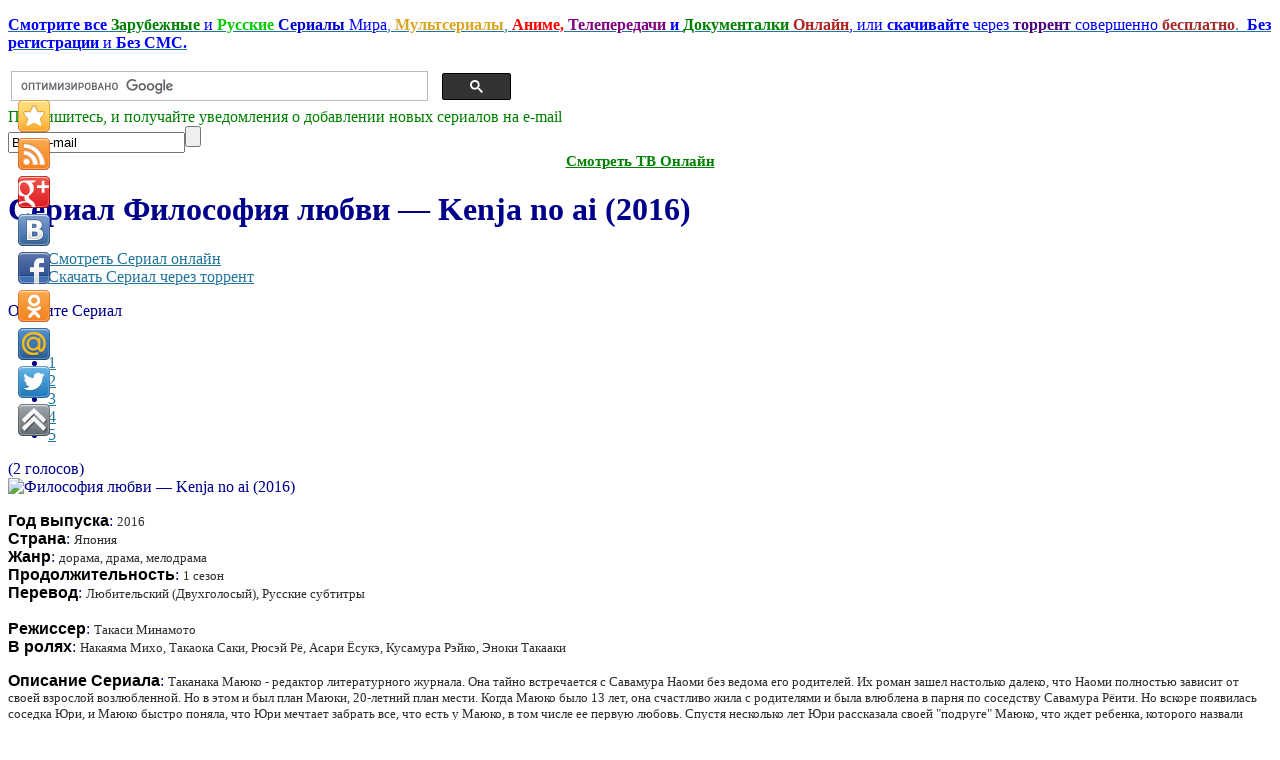

--- FILE ---
content_type: text/html; charset=utf-8
request_url: http://zserials.org/zarubezhnye/kenja-no-ai.php
body_size: 13101
content:
<!DOCTYPE html PUBLIC "-//W3C//DTD XHTML 1.0 Transitional//EN" "http://www.w3.org/TR/xhtml1/DTD/xhtml1-transitional.dtd">
<html xmlns="http://www.w3.org/1999/xhtml" xml:lang="ru-ru" lang="ru-ru" >
<head>

	  <base href="http://zserials.org/zarubezhnye/kenja-no-ai.php" />
  <meta http-equiv="content-type" content="text/html; charset=utf-8" />
  <meta name="robots" content="index, follow" />
  <meta name="keywords" content="сериал Философия любви онлайн, скачать Философия любви торрент, Философия любви бесплатно, Kenja no ai, Kenja no ai онлайн, Философия любви, скачать Философия любви, сериалы онлайн, сериалы торрент, скачать сериалы бесплатно, смотреть сериалы торрент, смотреть Философия любви, все сезоны Философия любви, Философия любви сезон 1 2 " />
  
  <meta name="description" content="Сериал Философия любви смотреть онлайн, или скачать через торрент бесплатно.
Таканака Маюко - редактор литературного журнала. Она тайно встречается с Савамура Наоми без ведома его родителей. Их роман зашел настолько далеко, что Наоми полностью зависит от своей взрослой возлюбленной. Но в этом и был план Маюки, 20-летний план мести. Когда Маюко было 13 лет, она счастливо жила с родителями и была влюблена в парня по соседству Савамура Рёити. Но вскоре появилась соседка Юри, и Маюко быстро поняла, что Юри мечтает забрать все, что есть у Маюко, в том числе ее первую любовь. Спустя несколько лет Юри рассказала своей "подруге" Маюко, что ждет ребенка, которого назвали после рождения Наоми." />
  
  <title>Философия любви — Kenja no ai (2016) Смотреть Сериал онлайн или Cкачать торрент бесплатно</title>
  <link rel="stylesheet" href="/media/system/css/modal.css" type="text/css" />
  <link rel="stylesheet" href="/components/com_k2/css/k2.css" type="text/css" />
  <link rel="stylesheet" href="/components/com_gantry/css/gantry.css" type="text/css" />
  <link rel="stylesheet" href="/components/com_gantry/css/grid-12.css" type="text/css" />
  <link rel="stylesheet" href="/components/com_gantry/css/joomla.css" type="text/css" />
  <link rel="stylesheet" href="/templates/rt_zephyr_j15/css/joomla.css" type="text/css" />
  <link rel="stylesheet" href="/templates/rt_zephyr_j15/css/extended.css" type="text/css" />
  <link rel="stylesheet" href="/templates/rt_zephyr_j15/css/demo-styles.css" type="text/css" />
  <link rel="stylesheet" href="/templates/rt_zephyr_j15/css/template.css" type="text/css" />
  <link rel="stylesheet" href="/templates/rt_zephyr_j15/css/template-webkit.css" type="text/css" />
  <link rel="stylesheet" href="/templates/rt_zephyr_j15/css/overlays.css" type="text/css" />
  <link rel="stylesheet" href="/templates/rt_zephyr_j15/css/typography.css" type="text/css" />
  <link rel="stylesheet" href="/modules/mod_rokajaxsearch/css/rokajaxsearch.css" type="text/css" />
  <link rel="stylesheet" href="/modules/mod_rokajaxsearch/themes/light/rokajaxsearch-theme.css" type="text/css" />
  <link rel="stylesheet" href="/modules/mod_accordion_menu/cache/86/74de31aa8434b4f5a802429d225d4614.css" type="text/css" />
  <style type="text/css">
    <!--
body {background:#FFFFFF;}
.details-layout3 .rt-articleinfo {background-color:#FFFFFF;}
body, a:hover, #rt-popuplogin .inputbox {color:#00008B;}
a, #rt-popuplogin .readon, #rt-popuplogin .readon .button, ul.roknewspager-numbers li.active {color:#23759C;}
#rt-header, #rt-header a:hover, #rt-header .title, #rt-header .inputbox, #rt-top, #rt-top a:hover, #rt-top .title, #rt-top .inputbox {color:#00008B;}
#rt-header a, #rt-header .title span, #rt-header .readon span, #rt-header .readon .button, #rt-top a, #rt-top .title span, #rt-top .readon span, #rt-top .readon .button, #rt-header ul.roknewspager-numbers li.active, #rt-top ul.roknewspager-numbers li.active {color:#23759C;}
#rt-navigation {background-color:#FFFFFF;}
#rt-navigation, #rt-navigation .inputbox, .fusion-submenu-wrapper .readon .button, .fusion-submenu-wrapper .readon, #rt-navigation .fusion-submenu-wrapper .readon .button, #rt-navigation .fusion-submenu-wrapper .readon {color:#ff8400;}
.title1 .title, .title2 .title, .title1 .module-title .title span, .title2 .module-title .title span {color:#ff8400 !important;}
#rt-navigation .module-content a, #rt-navigation .readon .button {color:#E7F8FF;}
.menutop li.active.root > .item, .menutop li.active.root.f-mainparent-itemfocus > .item, .menutop li.root:hover > .item, .menutop li.root.f-mainparent-itemfocus > .item, .menu-type-splitmenu .menutop li.active > .item, .menu-type-splitmenu .menutop li:hover > .item, .menutop .fusion-submenu-wrapper, .title2 .module-title {background-color:#E7F8FF;}
.menutop li.root > .item, .menutop li > .item {color:#ff8400;}
#rt-showcase, .title1 .module-title, .box7 .rt-block, .box10 .rt-block {background-color:transparent;}
#rt-showcase, #rt-showcase a:hover, #rt-showcase .inputbox, #rt-showcase .created-date {color:#000000;}
.box7, .box7 .title, .box7 a:hover, .box10, .box10 .title, .box10 a:hover {color:#000000 !important;}
#rt-showcase a, #rt-showcase .readon .button, #rt-showcase .title span, #rt-showcase ul.roknewspager-numbers li.active {color:#23759C;}
.box7 a, .box7 .title span, .box7 .roktabs-links li.active span, .box7 ul.roknewspager-numbers li.active, .box10 a, .box10 .title span, .box7 .button, .box10 .button, .box10 .roktabs-links li.active span, .box10 ul.roknewspager-numbers li.active {color:#23759C !important;}
#rt-feature, .box8 .rt-block, .box11 .rt-block, .title3 .module-title {background-color:transparent;}
#rt-feature, #rt-feature a:hover, #rt-feature .inputbox {color:#00008B;}
.box8, .box8 .title, .box8 a:hover, .box11, .box11 .title, .box11 a:hover, .title3 .module-title .title {color:#00008B !important;}
#rt-feature a, #rt-feature .readon .button, #rt-feature .title span, #rt-feature ul.roknewspager-numbers li.active {color:#23759C;}
.box8 a, .box8 .title span, .box8 .button, .box8 .roktabs-links li.active span, .box8 ul.roknewspager-numbers li.active, .box11 a, .box11 .title span, .box11 .button, .box11 .roktabs-links li.active span, .box11 ul.roknewspager-numbers li.active, .title3 .module-title .title span {color:#23759C !important;}
body #roksearch_results {background:#ffffff;}
.rt-main-inner {background-color:#ffffff;}
#rt-main, legend, #rokajaxsearch .inputbox, #rt-mainbody .inputbox, #rt-mainbody input#email, #rt-mainbody input#name, #rt-mainbody input#username, #rt-mainbody input#password, #rt-mainbody input#password2, #rt-mainbody input#passwd, #rt-main a:hover {color:#00008B;}
.roktabs-links li.active span, .heading1, #rt-main .readon .button, #rt-main ul.roknewspager-numbers li.active {color:#23759C;}
#rt-bottom-surround, .box9 .rt-block, .box12 .rt-block {background-color:#FFFFFF;}
#rt-bottom, #rt-bottom a:hover, #rt-bottom .title, #rt-bottom .inputbox, #rt-copyright, #rt-copyright a:hover, #rt-copyright .title, #rt-copyright .inputbox {color:#00008B;}
.box9, .box9 .title, .box9 a:hover, .box12, .box12 .title, .box12 a:hover {color:#00008B !important;}
#rt-bottom a, #rt-bottom .readon .button, #rt-bottom .title span, #rt-copyright a, #rt-copyright .title span, #rt-copyright .readon .button, #rt-bottom ul.roknewspager-numbers li.active {color:#23759C;}
.box9 a, .box9 .title span, .box9 .button, .box9 .roktabs-links li.active span, .box9 ul.roknewspager-numbers li.active, .box12 a, .box12 .title span, .box12 .button, .box12 .roktabs-links li.active span, .box12 ul.roknewspager-numbers li.active {color:#23759C !important;}
#rt-footerbar {background-color:transparent;}
#rt-footer, #rt-footer .title, #rt-footer a:hover, #rt-footer .inputbox {color:#00008B;}
#rt-footer a, #rt-footer .readon .button, #rt-footer .title span, #rt-footer ul.roknewspager-numbers li.active {color:#23759C;}
#community-wrap .cModule h3 {background-color:transparent;}
#community-wrap .cModule h3, #community-wrap #community-group-action h3, #community-wrap #community-event-action h3 {color:#ff8400;}
#community-wrap ul.submenu li a, #community-wrap ul.submenu li span {color:#23759C;}
#community-wrap ul.submenu li a.active:link, #community-wrap ul.submenu li a.active:visited, #community-wrap ul.submenu li a.active:hover {color:#00008B;}
#community-wrap #cToolbarNav.cToolbar ul#cToolbarNavList li.toolbar-active div a.has-separator, #community-wrap #cToolbarNav.cToolbar ul#cToolbarNavList li.toolbar-active div, #community-wrap #cToolbarNav.cToolbar ul#cToolbarNavList li.toolbar-active div a {border-bottom: 1px solid #ffffff !important;background-color:#ffffff !important;}
#community-wrap #cToolbarNav.cToolbar ul#cToolbarNavList li#toolbar-item-logout, #community-wrap #cToolbarNav.cToolbar ul#cToolbarNavList li#toolbar-item-logout a, #community-wrap .cModule h4, #community-wrap dl.profile-right-info dd, #community-wrap .app-box-title {color:#00008B;}
body #rt-main #community-wrap .loginform #form-login #submit {color:#23759C;}
#billingDefaultAddress input, #shippingDefaultAddress input, #customer_note, #apply_action {color: #00008B;}
#comments-form input, #comments-report-form input, #comments-form textarea, #comments-form input.selected, #comments-form textarea.selected {color: #00008B;}
body #rt-logo {width:140px;height:128px;}
.noscript div#offlajn-accordion-86-1-container dl.level1 dl{
  position: static;
}
.noscript div#offlajn-accordion-86-1-container dl.level1 dd.parent{
  height: auto !important;
  display: block;
  visibility: visible;
}

    -->
  </style>
  <script type="text/javascript" src="/media/system/js/mootools.js"></script>
  <script type="text/javascript" src="/media/system/js/modal.js"></script>
  <script type="text/javascript" src="//ajax.googleapis.com/ajax/libs/jquery/1.7/jquery.min.js"></script>
  <script type="text/javascript" src="/components/com_k2/js/k2.js"></script>
  <script type="text/javascript" src="/templates/rt_zephyr_j15/js/gantry-articledetails.js"></script>
  <script type="text/javascript" src="/components/com_gantry/js/gantry-buildspans.js"></script>
  <script type="text/javascript" src="/components/com_gantry/js/gantry-inputs.js"></script>
  <script type="text/javascript" src="/templates/rt_zephyr_j15/js/rt-fixedfooter.js"></script>
  <script type="text/javascript" src="/templates/rt_zephyr_j15/js/rt-rokstories-thumb-scroller.js"></script>
  <script type="text/javascript" src="/templates/rt_zephyr_j15/js/openapi.js?116"></script>
  <script type="text/javascript" src="/modules/mod_rokajaxsearch/js/rokajaxsearch.js"></script>
  <script type="text/javascript" src="/modules/mod_accordion_menu/cache/86/16d94485bf3f5f8114d396f4b131b9d9.js"></script>
  <script type="text/javascript">

		window.addEvent('domready', function() {

			SqueezeBox.initialize({});

			$$('a.modal').each(function(el) {
				el.addEvent('click', function(e) {
					new Event(e).stop();
					SqueezeBox.fromElement(el);
				});
			});
		});var K2SitePath = '/';
			window.addEvent('domready', function() {
				var modules = ['rt-block'];
				var header = ['h3','h2','h1'];
				GantryBuildSpans(modules, header);
			});
		InputsExclusion.push('.content_vote','#rt-popup','#rt-popuplogin','#vmMainPage','#community-wrap')window.addEvent((window.webkit) ? 'load' : 'domready', function() {
				window.rokajaxsearch = new RokAjaxSearch({
					'results': ' Результат',
					'close': '',
					'websearch': 0,
					'blogsearch': 0,
					'imagesearch': 0,
					'videosearch': 0,
					'imagesize': 'MEDIUM',
					'safesearch': 'MODERATE',
					'search': ' Найти Сериал...',
					'readmore': ' Далее...',
					'noresults': ' Не найдено',
					'advsearch': ' Расширенный поиск',
					'page': ' Страница',
					'page_of': ' из',
					'searchlink': 'http://zserials.org/index.php?option=com_search&amp;view=search&amp;tmpl=component',
					'advsearchlink': 'http://zserials.org/index.php?option=com_search&amp;view=search',
					'uribase': 'http://zserials.org/',
					'limit': '50',
					'perpage': '10',
					'ordering': 'newest',
					'phrase': 'all',
					'hidedivs': '',
					'includelink': 1,
					'viewall': ' Показать все результаты',
					'estimated': ' примерно',
					'showestimated': 0,
					'showpagination': 1,
					'showcategory': 0,
					'showreadmore': 0,
					'showdescription': 0
				});
			});
accordionDojo.addOnLoad(accordionDojo, function(){
  var dojo = this;
  dojo.query('.noscript').removeClass('noscript');
  new AccordionMenu({
    node: dojo.byId('offlajn-accordion-86-1'),
    instance: 'offlajn-accordion-86-1',
    classPattern: /off-nav-[0-9]+/,
    mode: 'onclick', 
    interval: '500', 
    level: 1,
    easing:  dojo.fx.easing.cubicInOut,
    accordionmode:  1
  })
});

  </script>
	<script type="text/javascript">
  VK.init({apiId: 3010627, onlyWidgets: true});
</script>

<link href="/favicons.ico" rel="shortcut icon" type="image/x-icon" />

<style>
.item126 span, .item9 span, .item128 span, .yandd, .yandlix, .itemVidvs, .itemTorvs, .testar, #offlajn-accordion-86-1-container{display:none}
</style>
</head>
	<body  class="bodylevel-high background-img-sky page-overlay-light readonstyle-button fixedfooter-1 font-family-enigmatic font-size-is-default menu-type-fusionmenu col12 menu-zarubezhnye -coresettings,-presets,-layouts option-com-k2 view-item">

		<div id="rt-page-background" class="page-overlay-light">
			<div class="rt-container">
								<div id="rt-drawer">
										<div class="clear"></div>
				</div>
																<div id="rt-header" class="header-overlay-light">
					<div class="rt-grid-2 rt-alpha">
    			<div class="rt-block">
    	    	<a href="/" id="rt-logo"></a>
    		</div>
	    
</div>
<div class="rt-grid-7">
                        <div class="rt-block">
								<div class="rt-module-surround">
					<div class="rt-module-inner">
						<div class="module-content">
		                	<div class="testarosa" id="testar2"><p>
	<span style="font-size:16px;"><span style="font-family: 'comic sans ms', 'Tahoma', cursive; "><a href="/" target="_blank"><strong><span style="color:#0000ff;">Смотрите все</span></strong> <span style="color:#008000;"><strong>Зарубежные</strong></span> <span style="color:#0000ff;">и</span> <strong><span style="color:#00cc00;">Русские</span> <span style="color:#0000cd;">Сериалы</span></strong> <span style="color:#0000ff;">Мира</span>, <span style="color:#daa520;"><strong>Мультсериалы</strong></span>, <span style="color:#ff0000;"><strong>Аниме,</strong></span> <span style="color:#800080;"><strong>Телепередачи</strong></span><span style="color:#0000ff;"><strong> и</strong></span><span style="color:#800080;"><strong> </strong></span><span style="color:#008000;"><strong>Документалки</strong></span> <span style="color:#b22222;"><strong>Онлайн</strong></span><span style="color:#0000ff;">, или <strong>скачивайте</strong> через</span> <span style="color:#4b0082;"><strong>торрент</strong></span> <span style="color:#0000ff;">совершенно</span> <span style="color:#a52a2a;"><strong>бесплатно</strong></span>. 

	<span style="color:#0000ff;"><strong>Без регистрации</strong> и <strong>Без СМС.</strong></span></a></span></span></p>
</div>							<div class="clear"></div>
						</div>
					</div>
				</div>
            </div>
        	                    <div class="rt-block">
								<div class="rt-module-surround">
					<div class="rt-module-inner">
						<div class="module-content">
		                	
<noindex><div class="testarosa" id="testar3"><table>
<tbody>
<tr>
<td  width="500px">
<script async src="https://cse.google.com/cse.js?cx=008731544659708097359:b-arvmbk4va">
</script>
<div class="gcse-searchbox-only"></div>
</td>
</tr></tbody></table>
</div></noindex>
							<div class="clear"></div>
						</div>
					</div>
				</div>
            </div>
        	
</div>
<div class="rt-grid-3 rt-omega">
                        <div class="rt-block">
								<div class="rt-module-surround">
					<div class="rt-module-inner">
						<div class="module-content">
		                	
<noindex><div class="testarosa" id="testar1"><form action="http://feedburner.google.com/fb/a/mailverify" id="rss2mail" method="post" onsubmit="window.open('http://feedburner.google.com/fb/a/mailverify?uri=zserials_tv', 'popupwindow', 'scrollbars=yes,width=550,height=520');return true" target="popupwindow">
	
<div align="center" style="text-align: left; ">
		<span style="font-size:16px;"><span style="color: rgb(0, 128, 0);"><span style="font-family: 'Verdana', cursive;"><font>Подпишитесь, и получайте уведомления о добавлении новых сериалов на e-mаil</font></span></span></span></div>
	<input name="action" type="hidden" value="quick" /><input name="grp" type="hidden" value="inet.search.pervushin" /><input class="rss2mail" name="email" onblur="if(this.value=='') this.value='Ваш e-mail';" onfocus="if(this.value=='Ваш e-mail') this.value='';" type="text" value="Ваш e-mail" /><input class="go" type="submit" value="" /><input name="uri" type="hidden" value="zserials_tv" /><input name="loc" type="hidden" value="ru_RU" /></form>
<div style="text-align: center; font-size: 15px;"><a href="/tv.php" onclick="tv3(this.href); return false;" target="_blank"><font size="4" face="comic sans ms" color="#008000"><sup><b>Смотреть ТВ Онлайн</b></sup></font></a></div>
<script type="text/javascript"> 
function tv3(url) {
var width = 1200;
var height = 1000;
var leftPx = (screen.availWidth - width) / 2;
var topPx = (screen.availHeight - height) / 2;
var params = "width=" + width + ", height=" + height + ", resizable=yes, scrollbars=yes, top=" + topPx + ", left=" + leftPx;
window.open(url, "newWindow3", params);
} 
</script>
</div></noindex>
							<div class="clear"></div>
						</div>
					</div>
				</div>
            </div>
        	
</div>
					<div class="clear"></div>
				</div>
								<div id="rt-body-surround">
					<div class="rt-box-top"><div class="rt-box-top2"></div><div class="rt-box-top3"></div></div>
					<div class="rt-box-bg"><div class="rt-box-bg2"><div class="rt-box-bg3">
												<div id="rt-navigation" class="navigation-overlay-light">
							
					    	<div class="clear"></div>
						</div>
						<div class="rt-shadowbar"></div>
																																															              
				<div id="rt-main-overlay" class="body-overlay-light">
			<div id="rt-main" class="sa3-mb9">
               	<div class="rt-main-inner">
                    <div class="rt-grid-9 rt-push-3">
                                                <div id="rt-content-top">
                            <div class="rt-grid-9 rt-alpha rt-omega">
                        <div class="rt-block">
								<div class="rt-module-surround">
					<div class="rt-module-inner">
						<div class="module-content">
		                	

							<div class="clear"></div>
						</div>
					</div>
				</div>
            </div>
        	
</div>
							<div class="clear"></div>
                        </div>
                                                <div class="title4 details-layout3">
							<div class="rt-block">
		                        		                        <div id="rt-mainbody">
		                            


<!-- Start K2 Item Layout -->
<span id="startOfPageId18093"></span>

<div id="k2Container" class="itemView">

	<!-- Plugins: BeforeDisplay -->
	
	<!-- K2 Plugins: K2BeforeDisplay -->
	
	<div class="itemHeader">

		
	  	  <!-- Item title -->
	  <h1 class="itemTitle">
			Сериал 			
	  	Философия любви — Kenja no ai (2016)
	  	
	  </h1>
	  
		
  </div>

  <!-- Plugins: AfterDisplayTitle -->
  
  <!-- K2 Plugins: K2AfterDisplayTitle -->
  
	  <div class="itemToolbar">
		<ul>
			
			
			
			
						<!-- Anchor link to item video below - if it exists -->
			<div id="tprzk" class="testarosa">
			<li>
				<a class="itemVideoO" href="/zarubezhnye/kenja-no-ai.php#itemVideoAnchor">Смотреть Сериал онлайн</a>
			</li>
			<li>
				<a class="itemVideoT" href="/zarubezhnye/kenja-no-ai.php#itemTorrentAnchor">Скачать Сериал через торрент</a>
			</li>
			</div>
			<div class="testar">
			<li>
				<a class="itemVidvs" href="/zarubezhnye/kenja-no-ai.php#itemVideoAnchor">Смотреть Онлайн</a>
			</li>
			<li>
				<a class="itemTorvs" href="/zarubezhnye/kenja-no-ai.php#itemTorrentAnchor">Скачать Сериал</a>
			</li>
			</div>
			
			
					</ul>
		<div class="clr"></div>
  </div>
		

		<!-- Item Rating -->
	<div class="itemRatingBlock">
		<span>Оцените Сериал</span>
		<div class="itemRatingForm">
			<ul class="itemRatingList">
				<li class="itemCurrentRating" id="itemCurrentRating18093" style="width:90%;"></li>
				<li><a href="#" rel="18093" title="1 звезда из 5" class="one-star">1</a></li>
				<li><a href="#" rel="18093" title="2 звезды из 5" class="two-stars">2</a></li>
				<li><a href="#" rel="18093" title="3 звезды из 5" class="three-stars">3</a></li>
				<li><a href="#" rel="18093" title="4 звезды из 5" class="four-stars">4</a></li>
				<li><a href="#" rel="18093" title="5 звезд из 5" class="five-stars">5</a></li>
			</ul>
			<div id="itemRatingLog18093" class="itemRatingLog">(2 голосов)</div>
			<div class="clr"></div>
		</div>
		<div class="clr"></div>
	</div>
	

  <div class="itemBody">

	  <!-- Plugins: BeforeDisplayContent -->
	  
	  <!-- K2 Plugins: K2BeforeDisplayContent -->
	  
	  	  <!-- Item Image -->
	<div class="itemImageBlock">
               <span class="itemImage">
                     <img src="/media/k2/items/cache/6f9dbc382c439cb8e923c3be26612f45_L.jpg" alt="Философия любви &mdash; Kenja no ai (2016)" style="width:250px; height:auto;" />
               </span>

		  
		  
		  <div class="clr"></div>
	  </div>
	  
	  	  	  	  <!-- Item fulltext -->
	  <div class="itemFullText">
	  	<p>
	<font color="#000000" face="Verdana, Arial, sans-serif"><span style="line-height: 18px;"><b>Год выпуска</b></span></font>: <span style="color: rgb(46, 46, 46); font-family: Verdana, TIMES, serif; font-size: 13px; text-align: justify; ">2016</span><br />
	<font color="#000000" face="Verdana, Arial, sans-serif"><span style="line-height: 18px;"><b>Страна</b></span></font>: <span style="color: rgb(46, 46, 46); font-family: Verdana, TIMES, serif; font-size: 13px; text-align: justify; ">Япония</span><br />
	<font color="#000000" face="Verdana, Arial, sans-serif"><span style="line-height: 18px;"><b>Жанр</b></span></font>: <span style="color: rgb(46, 46, 46); font-family: Verdana, TIMES, serif; font-size: 13px; text-align: justify; ">дорама, драма, мелодрама</span><br />
	<font color="#000000" face="Verdana, Arial, sans-serif"><span style="line-height: 18px; "><b>Продолжительность</b></span></font>:&nbsp;<span style="font-size: 13px; text-align: justify; "><font color="#2e2e2e" face="Verdana, TIMES, serif">1 сезон</font></span><br />
	<font color="#000000" face="Verdana, Arial, sans-serif"><span style="line-height: 18px; "><b>Перевод</b></span></font>:&nbsp;<span style="font-size: 13px; text-align: justify; "><font color="#2e2e2e" face="Verdana, TIMES, serif">Любительский (Двухголосый), Русские субтитры</font></span><br />
	<br />
	<font color="#000000" face="Verdana, Arial, sans-serif"><span style="line-height: 18px; "><b>Режиссер</b></span></font>:&nbsp;<span style="font-size: 13px; text-align: justify; "><font color="#2e2e2e" face="Verdana, TIMES, serif">Такаси Минамото</font></span><br />
	<font color="#000000" face="Verdana, Arial, sans-serif"><span style="line-height: 18px; "><b>В ролях</b></span></font>:&nbsp;<span style="font-size: 13px; text-align: justify; "><font color="#2e2e2e" face="Verdana, TIMES, serif">Накаяма Михо, Такаока Саки, Рюсэй Рё, Асари Ёсукэ, Кусамура Рэйко, Эноки Такааки </font></span></p>
<p>
	<font color="#000000" face="Verdana, Arial, sans-serif"><span style="line-height: 18px;"><b>Описание Сериала</b></span></font>: <span style="color: rgb(46, 46, 46); font-family: Verdana, TIMES, serif; font-size: 13px; text-align: justify; "> Таканака Маюко - редактор литературного журнала. Она тайно встречается с Савамура Наоми без ведома его родителей. Их роман зашел настолько далеко, что Наоми полностью зависит от своей взрослой возлюбленной. Но в этом и был план Маюки, 20-летний план мести. Когда Маюко было 13 лет, она счастливо жила с родителями и была влюблена в парня по соседству Савамура Рёити. Но вскоре появилась соседка Юри, и Маюко быстро поняла, что Юри мечтает забрать все, что есть у Маюко, в том числе ее первую любовь. Спустя несколько лет Юри рассказала своей &quot;подруге&quot; Маюко, что ждет ребенка, которого назвали после рождения Наоми. </span></p>	  </div>
	  	  
		<div class="clr"></div>
		
		

		   <!-- Item video -->
  <a name="itemVideoAnchor" id="itemVideoAnchor"></a>

 
  <div class="itemVideoBlock">

  	<h3>Смотреть онлайн сериал:  Философия любви — Kenja no ai (2016)</h3>
				<div class="itemVideoEmbedded">
			<iframe allowfullscreen src="http://v.serianta.com/series.php?id=18644" width="680" height="500" frameborder="0" scrolling="no"></iframe>
<h3 style="text-align: center; font-size: 20px; color:#006400;">Дополнительный плеер</h3><div class="player"><iframe allowfullscreen src="http://sha.serianta.com/seal/10006" width="680" height="500"></iframe></div>

<h2 style="text-align: center;"><font size="3" color="#0000ff" face="comic sans ms">Альтернативный плеер</font></h2>
<div class="player"><iframe scrolling="no" name="film_main2" id="film_main2" src="https://vk.com/video_ext.php?oid=-77763225&id=456240400&hash=072c05f133ad4eca" width="680" height="500" frameborder="0"  allowfullscreen></iframe></div>
<div valign="top"><select class="players" name="select_items" size="10" onchange="javascript:urla=this.value;document.getElementById('film_main2').src=urla;">
<optgroup label="Русская Озвучка"><option value="https://vk.com/video_ext.php?oid=-77763225&id=456240400&hash=072c05f133ad4eca">1 серия</option><option value="https://vk.com/video_ext.php?oid=-77763225&id=456240433&hash=ad584171913dc4bb">2 серия</option><option value="https://ok.ru/videoembed/635390462625">1 серия</option><option value="https://ok.ru/videoembed/644083616417">2 серия</option></optgroup>
<optgroup label="Русские Субтитры"><option value="https://www.youtube.com/embed/68i6iy5S86c">Тизер</option><option value="https://vk.com/video_ext.php?oid=-120928375&id=456239593&hash=c0c0051dbaa25c10">1 серия</option><option value="https://vk.com/video_ext.php?oid=-120928375&id=456239601&hash=737e54777d238504">2 серия</option><option value="https://vk.com/video_ext.php?oid=-120928375&id=456239609&hash=9292eda74a2a3863">3 серия</option><option value="https://vk.com/video_ext.php?oid=-120928375&id=456239620&hash=480b40b171a1ea29">4 серия</option><option value="https://ok.ru/videoembed/421438818939">1 серия</option><option value="https://ok.ru/videoembed/447231953531">2 серия</option><option value="https://ok.ru/videoembed/475758660219">3 серия</option><option value="https://ok.ru/videoembed/512305859195">4 серия</option></optgroup>
</select></div>		</div>
		
	  
	  
	  <noindex>                       
<div class="video_sharing">
<table>     
<tbody>
<tr>     
<td><div>
<div style="width: 100px; padding-left: 20px; background: none repeat scroll 0% 0% transparent; height: 22px; position: relative; clear: both;" id="vk_like2"></div>
<script type="text/javascript">
VK.Widgets.Like("vk_like2", {type: "mini", pageUrl: "http://zserials.tv", height: 20});
</script></div></td>		    
<td>                  
<div id="vk_subscribe"></div>
<script type="text/javascript">
VK.Widgets.Subscribe("vk_subscribe", {}, -45186206);
</script>
</td> 
</tr>
</tbody></table>
</div>
</noindex>

	  <div class="clr"></div>
  </div>
  
  <div id="itemTorrentAnchor"></div>

<noindex><div align="center">
<div id="M562134ScriptRootC1010987">
</div>
</div></noindex>

<noindex><div align="center">
<div id="M562133ScriptRootC1010988">
</div>
</div></noindex>




  	  	  <!-- Item attachments -->
	  <a name="itemTorrentAnchor"></a>
	  <div class="itemAttachmentsBlock">
		  <div class="TorrentBlock"><span>Скачать все сезоны сериала бесплатно через торрент</span></div>
		  <ul class="itemAttachments">
		    <br>
		    <li>
			    <a title="Скачать сериал Философия любви бесплатно через торрент" href="/index.php?option=com_k2&amp;view=item&amp;task=download&amp;id=30826_b43e7c32de362d320364b205ceb85e5e">Скачать сериал Философия любви бесплатно через торрент</a><br>
			    		    </li>
		    		  </ul>
	  </div>

	  	  
	  
<noindex> <div class="testarosa"><div class="problem"><img src="/images/vn.png" class="proimg">Если не работает видео в онлайн просмотре или не скачивает сериал через торрент, напишите нам через обратную связь, и мы постараемся быстро решить проблему.   <a class="Inst" href="/problema" target="_blank">нажмите здесь</a></div></noindex>
<a class="Inst" href="/kak-skachat-serial" target="_blank">Инструкция Как скачать Сериал, или отдельные серии сериала.</a></div>
	  <br>


	  	  <!-- Item extra fields -->
	   
	  <div class="itemExtraFields">
	  	<h3>Информация по торренту сериала</h3>
	  	<ul>
									<li class="even typeTextarea group1">
				<span class="itemExtraFieldsLabel">Продолжительность сериала:</span>
				<span class="itemExtraFieldsValue">1 сезон 4 серии;</span>
			</li>
												<li class="odd typeTextarea group1">
				<span class="itemExtraFieldsLabel">Размер сериала:</span>
				<span class="itemExtraFieldsValue">1 сезон 4,52 ГБ;</span>
			</li>
												<li class="even typeTextfield group1">
				<span class="itemExtraFieldsLabel">Формат видео:</span>
				<span class="itemExtraFieldsValue">mkv</span>
			</li>
									</ul>
	    <div class="clr"></div>
	  </div>
	  
		
	  <!-- Plugins: AfterDisplayContent -->
	  
	  <!-- K2 Plugins: K2AfterDisplayContent -->
	  
	  <div class="clr"></div>
  </div>

    <div class="itemLinks">

		
	  

		<div class="clr"></div>
  </div>
    

  
  
			
    <!-- Related items by tag -->
	<div class="itemRelated">
		<h3>Похожие сериалы (по жанру)</h3>
		<ul>
						<li class="even">
			
								<a class="itemRelTitle" href="/zarubezhnye/anne-rices-the-talamasca.php">Сериал Таламаска: Тайный орден — Anne Rice&#039;s the Talamasca (2025) торрент, онлайн бесплатно.</a>
				
								
								
								
								
				
								
							</li>
						<li class="odd">
			
								<a class="itemRelTitle" href="/zarubezhnye/we-were-liars.php">Сериал Мы были лжецами — We Were Liars (2025) торрент, онлайн бесплатно.</a>
				
								
								
								
								
				
								
							</li>
						<li class="clr"></li>
		</ul>
		<div class="clr"></div>
	</div>
	
	<div class="clr"></div>

  
    <!-- Item navigation -->
  <div class="itemNavigation">
  	<span class="itemNavigationTitle">Другие сериалы в этой категории:</span>
<br>
				<a class="itemPrevious" href="/zarubezhnye/1000000-yen-no-onnatachi.php">
			Сериал Девушки на миллион йен — 1.000.000 yen no Onnatachi (2018) смотреть онлайн, или скачать через торрент.
		</a>
		<br>
				<a class="itemNext" href="/zarubezhnye/the-rain.php">
			Сериал Дождь — The Rain (2018-2020) 1,2,3 сезоны смотреть онлайн, или скачать через торрент.
		</a>
		
  </div>
    

  <!-- Put this div tag to the place, where the Comments block will be -->
  
  <div id="vk_comments"></div>
<script type="text/javascript">
VK.Widgets.Comments("vk_comments", {limit: 10, width: "680", attach: "graffiti,photo,video,audio", pageUrl: "http://zserials.tv/zarubezhnye/kenja-no-ai.php"});
</script>

  <!-- Plugins: AfterDisplay -->
  
  <!-- K2 Plugins: K2AfterDisplay -->
  
  
   

	<div class="clr"></div>
</div>
<!-- End K2 Item Layout -->

<!-- JoomlaWorks "K2" (v2.5.7) | Learn more about K2 at http://getk2.org -->


		                        </div>
								<div class="clear"></div>
		                        							</div>
						</div>
                                            </div>
                                <div class="rt-grid-3 rt-pull-9">
                <div id="rt-sidebar-c">
                                        <div class="rt-block">
								<div class="rt-module-surround">
					<div class="rt-module-inner">
						<div class="module-content">
		                	     

<form name="rokajaxsearch" id="rokajaxsearch" class="light" action="http://zserials.org/" method="get">
<div class="rokajaxsearch ">
	<div class="roksearch-wrapper">
		<input id="roksearch_search_str" name="searchword" type="text" class="inputbox" value=" Найти Сериал..." />
	</div>
	<input type="hidden" name="searchphrase" value="all"/>
	<input type="hidden" name="limit" value="20" />
	<input type="hidden" name="ordering" value="newest" />
	<input type="hidden" name="view" value="search" />
	<input type="hidden" name="Itemid" value="99999999" />
	<input type="hidden" name="option" value="com_search" />

	
	<div id="roksearch_results"></div>
</div>
<div id="rokajaxsearch_tmp" style="visibility:hidden;display:none;"></div>
</form>							<div class="clear"></div>
						</div>
					</div>
				</div>
            </div>
        	                    <div class="rt-block">
								<div class="rt-module-surround">
					<div class="rt-module-inner">
						<div class="module-content">
		                	<ul class="menu"><li class="item75"><a href="/vse"><span>Список Всех Сериалов</span></a></li><li class="item9"><a href="http://a.vserialiti.cc/"><span>Главная</span></a></li><li class="item2"><a href="/zarubezhnye.php"><span>Зарубежные сериалы</span></a></li><li class="item3"><a href="/russkie.php"><span>Русские сериалы</span></a></li><li class="item4"><a href="/dokumentalnye.php"><span>Документальные сериалы</span></a></li><li class="item5"><a href="/multserialy.php"><span>Мультсериалы</span></a></li><li class="item6"><a href="/anime.php"><span>Аниме сериалы</span></a></li><li class="item7"><a href="/tv-shou.php"><span>ТВ-Шоу (Телепередачи)</span></a></li><li class="item115"><a href="/anthology.php"><span>Антологии фильмов</span></a></li><li class="item12"><a href="/map.php"><span>Карта Сайта</span></a></li><li class="item11"><a href="/pravoobladateljam"><span>Правообладателям</span></a></li><li class="item14"><a href="/zakaz-seriala"><span>Заказать сериал</span></a></li><li class="item83"><a href="/obnovlenie-serialov"><span>Обновление сериалов (новые серии)</span></a></li><li class="item120"><a href="/serialy-po-janram"><span>Сериалы по Жанрам</span></a></li><li class="item126"><a href="/pravo.php"><span>Правообладателям</span></a></li><li class="item128"><a href="/pravoobl.php"><span>Правообладателям</span></a></li></ul>							<div class="clear"></div>
						</div>
					</div>
				</div>
            </div>
        	                    <div class="rt-block">
								<div class="rt-module-surround">
					<div class="rt-module-inner">
						<div class="module-content">
		                	<noindex><div class="testarosa">
<div style="display: none; text-align: center;">
<!--LiveInternet counter--><script type="text/javascript"><!--
document.write("<a href='//www.liveinternet.ru/click' "+
"target=_blank><img src='//counter.yadro.ru/hit?t57.2;r"+
escape(document.referrer)+((typeof(screen)=="undefined")?"":
";s"+screen.width+"*"+screen.height+"*"+(screen.colorDepth?
screen.colorDepth:screen.pixelDepth))+";u"+escape(document.URL)+
";h"+escape(document.title.substring(0,80))+";"+Math.random()+
"' alt='' title='LiveInternet' "+
"border='0' width='88' height='31'><\/a>")
//--></script><!--/LiveInternet-->


</div>
<!-- hit.ua -->
<a href='http://hit.ua/?x=65881' target='_blank'>
<script language="javascript" type="text/javascript"><!--
Cd=document;Cr="&"+Math.random();Cp="&s=1";
Cd.cookie="b=b";if(Cd.cookie)Cp+="&c=1";
Cp+="&t="+(new Date()).getTimezoneOffset();
if(self!=top)Cp+="&f=1";
//--></script>
<script language="javascript1.1" type="text/javascript"><!--
if(navigator.javaEnabled())Cp+="&j=1";
//--></script>
<script language="javascript1.2" type="text/javascript"><!--
if(typeof(screen)!='undefined')Cp+="&w="+screen.width+"&h="+
screen.height+"&d="+(screen.colorDepth?screen.colorDepth:screen.pixelDepth);
//--></script>
<script language="javascript" type="text/javascript"><!--
Cd.write("<img src='http://c.hit.ua/hit?i=65881&g=0&x=2"+Cp+Cr+
"&r="+escape(Cd.referrer)+"&u="+escape(window.location.href)+
"' border='0' wi"+"dth='1' he"+"ight='1'/>");
//--></script></a>
<!-- / hit.ua -->

</div>
<div style="text-align: center; ">
<script>
  (function(i,s,o,g,r,a,m){i['GoogleAnalyticsObject']=r;i[r]=i[r]||function(){
  (i[r].q=i[r].q||[]).push(arguments)},i[r].l=1*new Date();a=s.createElement(o),
  m=s.getElementsByTagName(o)[0];a.async=1;a.src=g;m.parentNode.insertBefore(a,m)
  })(window,document,'script','https://www.google-analytics.com/analytics.js','ga');

  ga('create', 'UA-32881824-1', 'auto');
  ga('send', 'pageview');

</script>


<!-- Yandex.Metrika counter -->
<script type="text/javascript" >
    (function (d, w, c) {
        (w[c] = w[c] || []).push(function() {
            try {
                w.yaCounter15569551 = new Ya.Metrika({
                    id:15569551,
                    clickmap:true,
                    trackLinks:true,
                    accurateTrackBounce:true,
                    webvisor:true
                });
            } catch(e) { }
        });

        var n = d.getElementsByTagName("script")[0],
            s = d.createElement("script"),
            f = function () { n.parentNode.insertBefore(s, n); };
        s.type = "text/javascript";
        s.async = true;
        s.src = "https://cdn.jsdelivr.net/npm/yandex-metrica-watch/watch.js";

        if (w.opera == "[object Opera]") {
            d.addEventListener("DOMContentLoaded", f, false);
        } else { f(); }
    })(document, window, "yandex_metrika_callbacks");
</script>
<noscript><div><img src="https://mc.yandex.ru/watch/15569551" style="position:absolute; left:-9999px;" alt="" /></div></noscript>
<!-- /Yandex.Metrika counter -->
</div>
</noindex>




							<div class="clear"></div>
						</div>
					</div>
				</div>
            </div>
        	                    <div class="rt-block">
								<div class="rt-module-surround">
					<div class="rt-module-inner">
						<div class="module-content">
		                	<noindex><div class="testarosa" id="testar4"><form><select name="menu" onchange="self.location.href=this.form.menu.options[this.form.menu.selectedIndex].value;"><option>Алфавитные Списки Сериалов:</option><option value="/vse">Все Сериалы</option><option value="/spisok-vseh-serialov-po-godam">Все Сериалы по Годам</option><option value="/spisok-vseh-serialov-po-stranam">Все Сериалы по Странам</option><option value="/spisok-zarubezhnyh-serialov">Все Зарубежные Сериалы</option><option value="/spisok-russkih-serialov">Все Русские Сериалы</option><option value="/spisok-multserialov">Все Мультсериалы</option><option value="/spisok-anime-serialov">Все Аниме Сериалы</option><option value="/spisok-dokumentalnyh-serialov">Все Документальные Сериалы</option><option value="/spisok-teleperedach">Все Телепередачи (ТВ-Шоу)</option> </select> </form> <form> <select name="menu" onchange="self.location.href=this.form.menu.options[this.form.menu.selectedIndex].value;"><option>Списки Сериалов по Жанрам:</option><option value="/spisok-doram">Азиатские Дорамы</option><option value="/spisok-anime">Анимационные</option><option value="/spisok-biografij">Биографические</option><option value="/spisok-boevikov">Боевики</option><option value="/spisok-vesternov">Вестерны</option><option value="/spisok-voennyh">Военные</option><option value="/spisok-detektivov">Детективы</option><option value="/spisok-dokumentalnyh">Документальные</option><option value="/spisok-dram">Драматические</option><option value="/spisok-istoricheskih">Исторические</option><option value="/spisok-komedij">Комедийные</option><option value="/spisok-kriminala">Криминальные</option><option value="/spisok-latinoamerikanskih">ЛатиноАмериканские</option><option value="/spisok-melodram">Мелодрамы</option><option value="/spisok-mistiki">Мистические</option><option value="/spisok-muzykalnyh">Музыкальные</option><option value="/spisok-multfilmov">Мультфильмы</option><option value="/spisok-prikljuchenij">Приключенческие</option><option value="/spisok-semejnyh">Семейные</option><option value="/spisok-sportivnyh">Спортивные</option><option value="/spisok-tv-shou">ТВ-Шоу</option><option value="/spisok-trillerov">Триллеры</option><option value="/spisok-uzhasov">Ужасы (Страшные)</option><option value="/spisok-fantastiki">Фантастические</option><option value="/spisok-fentezi">Фэнтезийные</option></select></form>
</div></noindex>							<div class="clear"></div>
						</div>
					</div>
				</div>
            </div>
        	                    <div class="rt-block">
								<div class="rt-module-surround">
					<div class="rt-module-inner">
						<div class="module-content">
		                	<div class="noscript">
<div id="offlajn-accordion-86-1-container">
  <div class="offlajn-accordion-86-1-container-inner">
        <div style="overflow: hidden; position: relative;">
    <dl id="offlajn-accordion-86-1" class="level1">
  <dt class="level1 off-nav-129 parent   opened forceopened first">
    <span class="outer">
      <span class="inner">
        <span>Сериалы по Категориям</span>      </span>
    </span>
  </dt>
  <dd class="level1 off-nav-129 parent   opened forceopened first">
    <dl  class="level2">
  <dt class="level2 off-nav-166 notparent   first">
    <span class="outer">
      <span class="inner">
        <a href="/obnovlenie-serialov.php"><span>Новинки (Новые серии)</span></a>      </span>
    </span>
  </dt>
  <dd class="level2 off-nav-166 notparent   first">
      </dd>
    <dt class="level2 off-nav-130 notparent  ">
    <span class="outer">
      <span class="inner">
        <a href="/zarubezhnye.php"><span>Зарубежные</span></a>      </span>
    </span>
  </dt>
  <dd class="level2 off-nav-130 notparent  ">
      </dd>
    <dt class="level2 off-nav-131 notparent  ">
    <span class="outer">
      <span class="inner">
        <a href="/russkie.php"><span>Русские</span></a>      </span>
    </span>
  </dt>
  <dd class="level2 off-nav-131 notparent  ">
      </dd>
    <dt class="level2 off-nav-133 notparent  ">
    <span class="outer">
      <span class="inner">
        <a href="/multserialy.php"><span>Мультфильмы</span></a>      </span>
    </span>
  </dt>
  <dd class="level2 off-nav-133 notparent  ">
      </dd>
    <dt class="level2 off-nav-134 notparent  ">
    <span class="outer">
      <span class="inner">
        <a href="/anime.php"><span>Аниме</span></a>      </span>
    </span>
  </dt>
  <dd class="level2 off-nav-134 notparent  ">
      </dd>
    <dt class="level2 off-nav-132 notparent  ">
    <span class="outer">
      <span class="inner">
        <a href="/dokumentalnye.php"><span>Документальные</span></a>      </span>
    </span>
  </dt>
  <dd class="level2 off-nav-132 notparent  ">
      </dd>
    <dt class="level2 off-nav-135 notparent  ">
    <span class="outer">
      <span class="inner">
        <a href="/tv-shou.php"><span>Телепередачи</span></a>      </span>
    </span>
  </dt>
  <dd class="level2 off-nav-135 notparent  ">
      </dd>
    <dt class="level2 off-nav-137 parent   last">
    <span class="outer">
      <span class="inner">
        <span>Сериалы по Жанрам</span>      </span>
    </span>
  </dt>
  <dd class="level2 off-nav-137 parent   last">
    <dl  class="level3">
  <dt class="level3 off-nav-138 notparent   first">
    <span class="outer">
      <span class="inner">
        <a href="/tag/anime.php"><span>Аниме</span></a>      </span>
    </span>
  </dt>
  <dd class="level3 off-nav-138 notparent   first">
      </dd>
    <dt class="level3 off-nav-139 notparent  ">
    <span class="outer">
      <span class="inner">
        <a href="/tag/biografiya.php"><span>Биография</span></a>      </span>
    </span>
  </dt>
  <dd class="level3 off-nav-139 notparent  ">
      </dd>
    <dt class="level3 off-nav-140 notparent  ">
    <span class="outer">
      <span class="inner">
        <a href="/tag/boevik.php"><span>Боевик</span></a>      </span>
    </span>
  </dt>
  <dd class="level3 off-nav-140 notparent  ">
      </dd>
    <dt class="level3 off-nav-141 notparent  ">
    <span class="outer">
      <span class="inner">
        <a href="/tag/vestern.php"><span>Вестерн</span></a>      </span>
    </span>
  </dt>
  <dd class="level3 off-nav-141 notparent  ">
      </dd>
    <dt class="level3 off-nav-142 notparent  ">
    <span class="outer">
      <span class="inner">
        <a href="/tag/voennyy.php"><span>Военный</span></a>      </span>
    </span>
  </dt>
  <dd class="level3 off-nav-142 notparent  ">
      </dd>
    <dt class="level3 off-nav-143 notparent  ">
    <span class="outer">
      <span class="inner">
        <a href="/tag/detektiv.php"><span>Детектив</span></a>      </span>
    </span>
  </dt>
  <dd class="level3 off-nav-143 notparent  ">
      </dd>
    <dt class="level3 off-nav-144 notparent  ">
    <span class="outer">
      <span class="inner">
        <a href="/tag/dokumentalnyy.php"><span>Документальный</span></a>      </span>
    </span>
  </dt>
  <dd class="level3 off-nav-144 notparent  ">
      </dd>
    <dt class="level3 off-nav-145 notparent  ">
    <span class="outer">
      <span class="inner">
        <a href="/tag/drama.php"><span>Драма</span></a>      </span>
    </span>
  </dt>
  <dd class="level3 off-nav-145 notparent  ">
      </dd>
    <dt class="level3 off-nav-146 notparent  ">
    <span class="outer">
      <span class="inner">
        <a href="/tag/istoricheskiy.php"><span>История</span></a>      </span>
    </span>
  </dt>
  <dd class="level3 off-nav-146 notparent  ">
      </dd>
    <dt class="level3 off-nav-147 notparent  ">
    <span class="outer">
      <span class="inner">
        <a href="/tag/komediya.php"><span>Комедия</span></a>      </span>
    </span>
  </dt>
  <dd class="level3 off-nav-147 notparent  ">
      </dd>
    <dt class="level3 off-nav-148 notparent  ">
    <span class="outer">
      <span class="inner">
        <a href="/tag/kriminal.php"><span>Криминал</span></a>      </span>
    </span>
  </dt>
  <dd class="level3 off-nav-148 notparent  ">
      </dd>
    <dt class="level3 off-nav-149 notparent  ">
    <span class="outer">
      <span class="inner">
        <a href="/tag/melodrama.php"><span>Мелодрама</span></a>      </span>
    </span>
  </dt>
  <dd class="level3 off-nav-149 notparent  ">
      </dd>
    <dt class="level3 off-nav-150 notparent  ">
    <span class="outer">
      <span class="inner">
        <a href="/tag/muzyka.php"><span>Музыка</span></a>      </span>
    </span>
  </dt>
  <dd class="level3 off-nav-150 notparent  ">
      </dd>
    <dt class="level3 off-nav-151 notparent  ">
    <span class="outer">
      <span class="inner">
        <a href="/tag/multfilm.php"><span>Мультфильм</span></a>      </span>
    </span>
  </dt>
  <dd class="level3 off-nav-151 notparent  ">
      </dd>
    <dt class="level3 off-nav-153 notparent  ">
    <span class="outer">
      <span class="inner">
        <a href="/tag/semeynyy.php"><span>Семейный</span></a>      </span>
    </span>
  </dt>
  <dd class="level3 off-nav-153 notparent  ">
      </dd>
    <dt class="level3 off-nav-154 notparent  ">
    <span class="outer">
      <span class="inner">
        <a href="/tag/sport.php"><span>Спорт</span></a>      </span>
    </span>
  </dt>
  <dd class="level3 off-nav-154 notparent  ">
      </dd>
    <dt class="level3 off-nav-155 notparent  ">
    <span class="outer">
      <span class="inner">
        <a href="/tag/tvshou.php"><span>Телепередачи</span></a>      </span>
    </span>
  </dt>
  <dd class="level3 off-nav-155 notparent  ">
      </dd>
    <dt class="level3 off-nav-156 notparent  ">
    <span class="outer">
      <span class="inner">
        <a href="/tag/triller.php"><span>Триллер</span></a>      </span>
    </span>
  </dt>
  <dd class="level3 off-nav-156 notparent  ">
      </dd>
    <dt class="level3 off-nav-157 notparent  ">
    <span class="outer">
      <span class="inner">
        <a href="/tag/uzhasy.php"><span>Ужасы</span></a>      </span>
    </span>
  </dt>
  <dd class="level3 off-nav-157 notparent  ">
      </dd>
    <dt class="level3 off-nav-158 notparent  ">
    <span class="outer">
      <span class="inner">
        <a href="/tag/fantastika.php"><span>Фантастика</span></a>      </span>
    </span>
  </dt>
  <dd class="level3 off-nav-158 notparent  ">
      </dd>
    <dt class="level3 off-nav-159 notparent  ">
    <span class="outer">
      <span class="inner">
        <a href="/tag/fentezi.php"><span>Фэнтези</span></a>      </span>
    </span>
  </dt>
  <dd class="level3 off-nav-159 notparent  ">
      </dd>
    <dt class="level3 off-nav-160 notparent  ">
    <span class="outer">
      <span class="inner">
        <a href="/tag/latinoamerikanskie.php"><span>Латиноамериканские</span></a>      </span>
    </span>
  </dt>
  <dd class="level3 off-nav-160 notparent  ">
      </dd>
    <dt class="level3 off-nav-161 notparent  ">
    <span class="outer">
      <span class="inner">
        <a href="/tag/dorama.php"><span>Дорамы</span></a>      </span>
    </span>
  </dt>
  <dd class="level3 off-nav-161 notparent  ">
      </dd>
    <dt class="level3 off-nav-162 notparent  ">
    <span class="outer">
      <span class="inner">
        <a href="/tag/mistika.php"><span>Мистика</span></a>      </span>
    </span>
  </dt>
  <dd class="level3 off-nav-162 notparent  ">
      </dd>
    <dt class="level3 off-nav-163 notparent   last">
    <span class="outer">
      <span class="inner">
        <a href="/tag/antologiya.php"><span>Антологии Кино</span></a>      </span>
    </span>
  </dt>
  <dd class="level3 off-nav-163 notparent   last">
      </dd>
  </dl></dd>
</dl></dd>
  <dt class="level1 off-nav-164 notparent   last">
    <span class="outer">
      <span class="inner">
        <a href="/pravoobl.php"><span>Правообладателям</span></a>      </span>
    </span>
  </dt>
  <dd class="level1 off-nav-164 notparent   last">
      </dd>
  </dl>
    </div>
  </div>
</div></div>
							<div class="clear"></div>
						</div>
					</div>
				</div>
            </div>
        	
                </div>
            </div>

                    <div class="clear"></div>
                </div>
            </div>
		</div>
		<div class="rt-shadowbar"></div>
																			</div></div></div>
					<div class="rt-box-bottom"><div class="rt-box-bottom2"></div><div class="rt-box-bottom3"></div></div>
				</div>
				<div class="rt-shadowbar"></div>
											</div>
					</div>
						 <!--noindex--> 
<div class="share42init" data-top1="100" data-top2="100" data-margin="10"></div>
<script type="text/javascript" src="/share/share42.js"></script>
<script type="text/javascript" src="https://cs377.listofmonks.com/cscript/377/dkegfs0n52wu1b79.js"> </script>
<!--/noindex-->
	</body>
</html>

